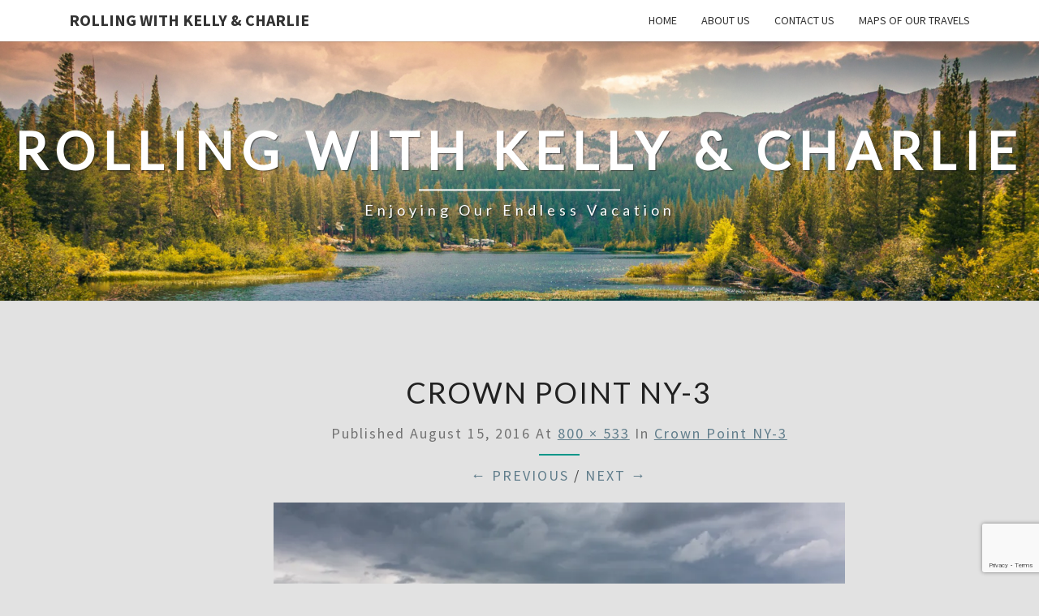

--- FILE ---
content_type: text/html; charset=utf-8
request_url: https://www.google.com/recaptcha/api2/anchor?ar=1&k=6Lc6re4UAAAAAHl1yxqjcCTt_9zuZkaCY95R9lrq&co=aHR0cHM6Ly9yb2xsaW5nd2l0aGtjLmNvbTo0NDM.&hl=en&v=PoyoqOPhxBO7pBk68S4YbpHZ&size=invisible&anchor-ms=20000&execute-ms=30000&cb=o7kjvnootmvi
body_size: 48618
content:
<!DOCTYPE HTML><html dir="ltr" lang="en"><head><meta http-equiv="Content-Type" content="text/html; charset=UTF-8">
<meta http-equiv="X-UA-Compatible" content="IE=edge">
<title>reCAPTCHA</title>
<style type="text/css">
/* cyrillic-ext */
@font-face {
  font-family: 'Roboto';
  font-style: normal;
  font-weight: 400;
  font-stretch: 100%;
  src: url(//fonts.gstatic.com/s/roboto/v48/KFO7CnqEu92Fr1ME7kSn66aGLdTylUAMa3GUBHMdazTgWw.woff2) format('woff2');
  unicode-range: U+0460-052F, U+1C80-1C8A, U+20B4, U+2DE0-2DFF, U+A640-A69F, U+FE2E-FE2F;
}
/* cyrillic */
@font-face {
  font-family: 'Roboto';
  font-style: normal;
  font-weight: 400;
  font-stretch: 100%;
  src: url(//fonts.gstatic.com/s/roboto/v48/KFO7CnqEu92Fr1ME7kSn66aGLdTylUAMa3iUBHMdazTgWw.woff2) format('woff2');
  unicode-range: U+0301, U+0400-045F, U+0490-0491, U+04B0-04B1, U+2116;
}
/* greek-ext */
@font-face {
  font-family: 'Roboto';
  font-style: normal;
  font-weight: 400;
  font-stretch: 100%;
  src: url(//fonts.gstatic.com/s/roboto/v48/KFO7CnqEu92Fr1ME7kSn66aGLdTylUAMa3CUBHMdazTgWw.woff2) format('woff2');
  unicode-range: U+1F00-1FFF;
}
/* greek */
@font-face {
  font-family: 'Roboto';
  font-style: normal;
  font-weight: 400;
  font-stretch: 100%;
  src: url(//fonts.gstatic.com/s/roboto/v48/KFO7CnqEu92Fr1ME7kSn66aGLdTylUAMa3-UBHMdazTgWw.woff2) format('woff2');
  unicode-range: U+0370-0377, U+037A-037F, U+0384-038A, U+038C, U+038E-03A1, U+03A3-03FF;
}
/* math */
@font-face {
  font-family: 'Roboto';
  font-style: normal;
  font-weight: 400;
  font-stretch: 100%;
  src: url(//fonts.gstatic.com/s/roboto/v48/KFO7CnqEu92Fr1ME7kSn66aGLdTylUAMawCUBHMdazTgWw.woff2) format('woff2');
  unicode-range: U+0302-0303, U+0305, U+0307-0308, U+0310, U+0312, U+0315, U+031A, U+0326-0327, U+032C, U+032F-0330, U+0332-0333, U+0338, U+033A, U+0346, U+034D, U+0391-03A1, U+03A3-03A9, U+03B1-03C9, U+03D1, U+03D5-03D6, U+03F0-03F1, U+03F4-03F5, U+2016-2017, U+2034-2038, U+203C, U+2040, U+2043, U+2047, U+2050, U+2057, U+205F, U+2070-2071, U+2074-208E, U+2090-209C, U+20D0-20DC, U+20E1, U+20E5-20EF, U+2100-2112, U+2114-2115, U+2117-2121, U+2123-214F, U+2190, U+2192, U+2194-21AE, U+21B0-21E5, U+21F1-21F2, U+21F4-2211, U+2213-2214, U+2216-22FF, U+2308-230B, U+2310, U+2319, U+231C-2321, U+2336-237A, U+237C, U+2395, U+239B-23B7, U+23D0, U+23DC-23E1, U+2474-2475, U+25AF, U+25B3, U+25B7, U+25BD, U+25C1, U+25CA, U+25CC, U+25FB, U+266D-266F, U+27C0-27FF, U+2900-2AFF, U+2B0E-2B11, U+2B30-2B4C, U+2BFE, U+3030, U+FF5B, U+FF5D, U+1D400-1D7FF, U+1EE00-1EEFF;
}
/* symbols */
@font-face {
  font-family: 'Roboto';
  font-style: normal;
  font-weight: 400;
  font-stretch: 100%;
  src: url(//fonts.gstatic.com/s/roboto/v48/KFO7CnqEu92Fr1ME7kSn66aGLdTylUAMaxKUBHMdazTgWw.woff2) format('woff2');
  unicode-range: U+0001-000C, U+000E-001F, U+007F-009F, U+20DD-20E0, U+20E2-20E4, U+2150-218F, U+2190, U+2192, U+2194-2199, U+21AF, U+21E6-21F0, U+21F3, U+2218-2219, U+2299, U+22C4-22C6, U+2300-243F, U+2440-244A, U+2460-24FF, U+25A0-27BF, U+2800-28FF, U+2921-2922, U+2981, U+29BF, U+29EB, U+2B00-2BFF, U+4DC0-4DFF, U+FFF9-FFFB, U+10140-1018E, U+10190-1019C, U+101A0, U+101D0-101FD, U+102E0-102FB, U+10E60-10E7E, U+1D2C0-1D2D3, U+1D2E0-1D37F, U+1F000-1F0FF, U+1F100-1F1AD, U+1F1E6-1F1FF, U+1F30D-1F30F, U+1F315, U+1F31C, U+1F31E, U+1F320-1F32C, U+1F336, U+1F378, U+1F37D, U+1F382, U+1F393-1F39F, U+1F3A7-1F3A8, U+1F3AC-1F3AF, U+1F3C2, U+1F3C4-1F3C6, U+1F3CA-1F3CE, U+1F3D4-1F3E0, U+1F3ED, U+1F3F1-1F3F3, U+1F3F5-1F3F7, U+1F408, U+1F415, U+1F41F, U+1F426, U+1F43F, U+1F441-1F442, U+1F444, U+1F446-1F449, U+1F44C-1F44E, U+1F453, U+1F46A, U+1F47D, U+1F4A3, U+1F4B0, U+1F4B3, U+1F4B9, U+1F4BB, U+1F4BF, U+1F4C8-1F4CB, U+1F4D6, U+1F4DA, U+1F4DF, U+1F4E3-1F4E6, U+1F4EA-1F4ED, U+1F4F7, U+1F4F9-1F4FB, U+1F4FD-1F4FE, U+1F503, U+1F507-1F50B, U+1F50D, U+1F512-1F513, U+1F53E-1F54A, U+1F54F-1F5FA, U+1F610, U+1F650-1F67F, U+1F687, U+1F68D, U+1F691, U+1F694, U+1F698, U+1F6AD, U+1F6B2, U+1F6B9-1F6BA, U+1F6BC, U+1F6C6-1F6CF, U+1F6D3-1F6D7, U+1F6E0-1F6EA, U+1F6F0-1F6F3, U+1F6F7-1F6FC, U+1F700-1F7FF, U+1F800-1F80B, U+1F810-1F847, U+1F850-1F859, U+1F860-1F887, U+1F890-1F8AD, U+1F8B0-1F8BB, U+1F8C0-1F8C1, U+1F900-1F90B, U+1F93B, U+1F946, U+1F984, U+1F996, U+1F9E9, U+1FA00-1FA6F, U+1FA70-1FA7C, U+1FA80-1FA89, U+1FA8F-1FAC6, U+1FACE-1FADC, U+1FADF-1FAE9, U+1FAF0-1FAF8, U+1FB00-1FBFF;
}
/* vietnamese */
@font-face {
  font-family: 'Roboto';
  font-style: normal;
  font-weight: 400;
  font-stretch: 100%;
  src: url(//fonts.gstatic.com/s/roboto/v48/KFO7CnqEu92Fr1ME7kSn66aGLdTylUAMa3OUBHMdazTgWw.woff2) format('woff2');
  unicode-range: U+0102-0103, U+0110-0111, U+0128-0129, U+0168-0169, U+01A0-01A1, U+01AF-01B0, U+0300-0301, U+0303-0304, U+0308-0309, U+0323, U+0329, U+1EA0-1EF9, U+20AB;
}
/* latin-ext */
@font-face {
  font-family: 'Roboto';
  font-style: normal;
  font-weight: 400;
  font-stretch: 100%;
  src: url(//fonts.gstatic.com/s/roboto/v48/KFO7CnqEu92Fr1ME7kSn66aGLdTylUAMa3KUBHMdazTgWw.woff2) format('woff2');
  unicode-range: U+0100-02BA, U+02BD-02C5, U+02C7-02CC, U+02CE-02D7, U+02DD-02FF, U+0304, U+0308, U+0329, U+1D00-1DBF, U+1E00-1E9F, U+1EF2-1EFF, U+2020, U+20A0-20AB, U+20AD-20C0, U+2113, U+2C60-2C7F, U+A720-A7FF;
}
/* latin */
@font-face {
  font-family: 'Roboto';
  font-style: normal;
  font-weight: 400;
  font-stretch: 100%;
  src: url(//fonts.gstatic.com/s/roboto/v48/KFO7CnqEu92Fr1ME7kSn66aGLdTylUAMa3yUBHMdazQ.woff2) format('woff2');
  unicode-range: U+0000-00FF, U+0131, U+0152-0153, U+02BB-02BC, U+02C6, U+02DA, U+02DC, U+0304, U+0308, U+0329, U+2000-206F, U+20AC, U+2122, U+2191, U+2193, U+2212, U+2215, U+FEFF, U+FFFD;
}
/* cyrillic-ext */
@font-face {
  font-family: 'Roboto';
  font-style: normal;
  font-weight: 500;
  font-stretch: 100%;
  src: url(//fonts.gstatic.com/s/roboto/v48/KFO7CnqEu92Fr1ME7kSn66aGLdTylUAMa3GUBHMdazTgWw.woff2) format('woff2');
  unicode-range: U+0460-052F, U+1C80-1C8A, U+20B4, U+2DE0-2DFF, U+A640-A69F, U+FE2E-FE2F;
}
/* cyrillic */
@font-face {
  font-family: 'Roboto';
  font-style: normal;
  font-weight: 500;
  font-stretch: 100%;
  src: url(//fonts.gstatic.com/s/roboto/v48/KFO7CnqEu92Fr1ME7kSn66aGLdTylUAMa3iUBHMdazTgWw.woff2) format('woff2');
  unicode-range: U+0301, U+0400-045F, U+0490-0491, U+04B0-04B1, U+2116;
}
/* greek-ext */
@font-face {
  font-family: 'Roboto';
  font-style: normal;
  font-weight: 500;
  font-stretch: 100%;
  src: url(//fonts.gstatic.com/s/roboto/v48/KFO7CnqEu92Fr1ME7kSn66aGLdTylUAMa3CUBHMdazTgWw.woff2) format('woff2');
  unicode-range: U+1F00-1FFF;
}
/* greek */
@font-face {
  font-family: 'Roboto';
  font-style: normal;
  font-weight: 500;
  font-stretch: 100%;
  src: url(//fonts.gstatic.com/s/roboto/v48/KFO7CnqEu92Fr1ME7kSn66aGLdTylUAMa3-UBHMdazTgWw.woff2) format('woff2');
  unicode-range: U+0370-0377, U+037A-037F, U+0384-038A, U+038C, U+038E-03A1, U+03A3-03FF;
}
/* math */
@font-face {
  font-family: 'Roboto';
  font-style: normal;
  font-weight: 500;
  font-stretch: 100%;
  src: url(//fonts.gstatic.com/s/roboto/v48/KFO7CnqEu92Fr1ME7kSn66aGLdTylUAMawCUBHMdazTgWw.woff2) format('woff2');
  unicode-range: U+0302-0303, U+0305, U+0307-0308, U+0310, U+0312, U+0315, U+031A, U+0326-0327, U+032C, U+032F-0330, U+0332-0333, U+0338, U+033A, U+0346, U+034D, U+0391-03A1, U+03A3-03A9, U+03B1-03C9, U+03D1, U+03D5-03D6, U+03F0-03F1, U+03F4-03F5, U+2016-2017, U+2034-2038, U+203C, U+2040, U+2043, U+2047, U+2050, U+2057, U+205F, U+2070-2071, U+2074-208E, U+2090-209C, U+20D0-20DC, U+20E1, U+20E5-20EF, U+2100-2112, U+2114-2115, U+2117-2121, U+2123-214F, U+2190, U+2192, U+2194-21AE, U+21B0-21E5, U+21F1-21F2, U+21F4-2211, U+2213-2214, U+2216-22FF, U+2308-230B, U+2310, U+2319, U+231C-2321, U+2336-237A, U+237C, U+2395, U+239B-23B7, U+23D0, U+23DC-23E1, U+2474-2475, U+25AF, U+25B3, U+25B7, U+25BD, U+25C1, U+25CA, U+25CC, U+25FB, U+266D-266F, U+27C0-27FF, U+2900-2AFF, U+2B0E-2B11, U+2B30-2B4C, U+2BFE, U+3030, U+FF5B, U+FF5D, U+1D400-1D7FF, U+1EE00-1EEFF;
}
/* symbols */
@font-face {
  font-family: 'Roboto';
  font-style: normal;
  font-weight: 500;
  font-stretch: 100%;
  src: url(//fonts.gstatic.com/s/roboto/v48/KFO7CnqEu92Fr1ME7kSn66aGLdTylUAMaxKUBHMdazTgWw.woff2) format('woff2');
  unicode-range: U+0001-000C, U+000E-001F, U+007F-009F, U+20DD-20E0, U+20E2-20E4, U+2150-218F, U+2190, U+2192, U+2194-2199, U+21AF, U+21E6-21F0, U+21F3, U+2218-2219, U+2299, U+22C4-22C6, U+2300-243F, U+2440-244A, U+2460-24FF, U+25A0-27BF, U+2800-28FF, U+2921-2922, U+2981, U+29BF, U+29EB, U+2B00-2BFF, U+4DC0-4DFF, U+FFF9-FFFB, U+10140-1018E, U+10190-1019C, U+101A0, U+101D0-101FD, U+102E0-102FB, U+10E60-10E7E, U+1D2C0-1D2D3, U+1D2E0-1D37F, U+1F000-1F0FF, U+1F100-1F1AD, U+1F1E6-1F1FF, U+1F30D-1F30F, U+1F315, U+1F31C, U+1F31E, U+1F320-1F32C, U+1F336, U+1F378, U+1F37D, U+1F382, U+1F393-1F39F, U+1F3A7-1F3A8, U+1F3AC-1F3AF, U+1F3C2, U+1F3C4-1F3C6, U+1F3CA-1F3CE, U+1F3D4-1F3E0, U+1F3ED, U+1F3F1-1F3F3, U+1F3F5-1F3F7, U+1F408, U+1F415, U+1F41F, U+1F426, U+1F43F, U+1F441-1F442, U+1F444, U+1F446-1F449, U+1F44C-1F44E, U+1F453, U+1F46A, U+1F47D, U+1F4A3, U+1F4B0, U+1F4B3, U+1F4B9, U+1F4BB, U+1F4BF, U+1F4C8-1F4CB, U+1F4D6, U+1F4DA, U+1F4DF, U+1F4E3-1F4E6, U+1F4EA-1F4ED, U+1F4F7, U+1F4F9-1F4FB, U+1F4FD-1F4FE, U+1F503, U+1F507-1F50B, U+1F50D, U+1F512-1F513, U+1F53E-1F54A, U+1F54F-1F5FA, U+1F610, U+1F650-1F67F, U+1F687, U+1F68D, U+1F691, U+1F694, U+1F698, U+1F6AD, U+1F6B2, U+1F6B9-1F6BA, U+1F6BC, U+1F6C6-1F6CF, U+1F6D3-1F6D7, U+1F6E0-1F6EA, U+1F6F0-1F6F3, U+1F6F7-1F6FC, U+1F700-1F7FF, U+1F800-1F80B, U+1F810-1F847, U+1F850-1F859, U+1F860-1F887, U+1F890-1F8AD, U+1F8B0-1F8BB, U+1F8C0-1F8C1, U+1F900-1F90B, U+1F93B, U+1F946, U+1F984, U+1F996, U+1F9E9, U+1FA00-1FA6F, U+1FA70-1FA7C, U+1FA80-1FA89, U+1FA8F-1FAC6, U+1FACE-1FADC, U+1FADF-1FAE9, U+1FAF0-1FAF8, U+1FB00-1FBFF;
}
/* vietnamese */
@font-face {
  font-family: 'Roboto';
  font-style: normal;
  font-weight: 500;
  font-stretch: 100%;
  src: url(//fonts.gstatic.com/s/roboto/v48/KFO7CnqEu92Fr1ME7kSn66aGLdTylUAMa3OUBHMdazTgWw.woff2) format('woff2');
  unicode-range: U+0102-0103, U+0110-0111, U+0128-0129, U+0168-0169, U+01A0-01A1, U+01AF-01B0, U+0300-0301, U+0303-0304, U+0308-0309, U+0323, U+0329, U+1EA0-1EF9, U+20AB;
}
/* latin-ext */
@font-face {
  font-family: 'Roboto';
  font-style: normal;
  font-weight: 500;
  font-stretch: 100%;
  src: url(//fonts.gstatic.com/s/roboto/v48/KFO7CnqEu92Fr1ME7kSn66aGLdTylUAMa3KUBHMdazTgWw.woff2) format('woff2');
  unicode-range: U+0100-02BA, U+02BD-02C5, U+02C7-02CC, U+02CE-02D7, U+02DD-02FF, U+0304, U+0308, U+0329, U+1D00-1DBF, U+1E00-1E9F, U+1EF2-1EFF, U+2020, U+20A0-20AB, U+20AD-20C0, U+2113, U+2C60-2C7F, U+A720-A7FF;
}
/* latin */
@font-face {
  font-family: 'Roboto';
  font-style: normal;
  font-weight: 500;
  font-stretch: 100%;
  src: url(//fonts.gstatic.com/s/roboto/v48/KFO7CnqEu92Fr1ME7kSn66aGLdTylUAMa3yUBHMdazQ.woff2) format('woff2');
  unicode-range: U+0000-00FF, U+0131, U+0152-0153, U+02BB-02BC, U+02C6, U+02DA, U+02DC, U+0304, U+0308, U+0329, U+2000-206F, U+20AC, U+2122, U+2191, U+2193, U+2212, U+2215, U+FEFF, U+FFFD;
}
/* cyrillic-ext */
@font-face {
  font-family: 'Roboto';
  font-style: normal;
  font-weight: 900;
  font-stretch: 100%;
  src: url(//fonts.gstatic.com/s/roboto/v48/KFO7CnqEu92Fr1ME7kSn66aGLdTylUAMa3GUBHMdazTgWw.woff2) format('woff2');
  unicode-range: U+0460-052F, U+1C80-1C8A, U+20B4, U+2DE0-2DFF, U+A640-A69F, U+FE2E-FE2F;
}
/* cyrillic */
@font-face {
  font-family: 'Roboto';
  font-style: normal;
  font-weight: 900;
  font-stretch: 100%;
  src: url(//fonts.gstatic.com/s/roboto/v48/KFO7CnqEu92Fr1ME7kSn66aGLdTylUAMa3iUBHMdazTgWw.woff2) format('woff2');
  unicode-range: U+0301, U+0400-045F, U+0490-0491, U+04B0-04B1, U+2116;
}
/* greek-ext */
@font-face {
  font-family: 'Roboto';
  font-style: normal;
  font-weight: 900;
  font-stretch: 100%;
  src: url(//fonts.gstatic.com/s/roboto/v48/KFO7CnqEu92Fr1ME7kSn66aGLdTylUAMa3CUBHMdazTgWw.woff2) format('woff2');
  unicode-range: U+1F00-1FFF;
}
/* greek */
@font-face {
  font-family: 'Roboto';
  font-style: normal;
  font-weight: 900;
  font-stretch: 100%;
  src: url(//fonts.gstatic.com/s/roboto/v48/KFO7CnqEu92Fr1ME7kSn66aGLdTylUAMa3-UBHMdazTgWw.woff2) format('woff2');
  unicode-range: U+0370-0377, U+037A-037F, U+0384-038A, U+038C, U+038E-03A1, U+03A3-03FF;
}
/* math */
@font-face {
  font-family: 'Roboto';
  font-style: normal;
  font-weight: 900;
  font-stretch: 100%;
  src: url(//fonts.gstatic.com/s/roboto/v48/KFO7CnqEu92Fr1ME7kSn66aGLdTylUAMawCUBHMdazTgWw.woff2) format('woff2');
  unicode-range: U+0302-0303, U+0305, U+0307-0308, U+0310, U+0312, U+0315, U+031A, U+0326-0327, U+032C, U+032F-0330, U+0332-0333, U+0338, U+033A, U+0346, U+034D, U+0391-03A1, U+03A3-03A9, U+03B1-03C9, U+03D1, U+03D5-03D6, U+03F0-03F1, U+03F4-03F5, U+2016-2017, U+2034-2038, U+203C, U+2040, U+2043, U+2047, U+2050, U+2057, U+205F, U+2070-2071, U+2074-208E, U+2090-209C, U+20D0-20DC, U+20E1, U+20E5-20EF, U+2100-2112, U+2114-2115, U+2117-2121, U+2123-214F, U+2190, U+2192, U+2194-21AE, U+21B0-21E5, U+21F1-21F2, U+21F4-2211, U+2213-2214, U+2216-22FF, U+2308-230B, U+2310, U+2319, U+231C-2321, U+2336-237A, U+237C, U+2395, U+239B-23B7, U+23D0, U+23DC-23E1, U+2474-2475, U+25AF, U+25B3, U+25B7, U+25BD, U+25C1, U+25CA, U+25CC, U+25FB, U+266D-266F, U+27C0-27FF, U+2900-2AFF, U+2B0E-2B11, U+2B30-2B4C, U+2BFE, U+3030, U+FF5B, U+FF5D, U+1D400-1D7FF, U+1EE00-1EEFF;
}
/* symbols */
@font-face {
  font-family: 'Roboto';
  font-style: normal;
  font-weight: 900;
  font-stretch: 100%;
  src: url(//fonts.gstatic.com/s/roboto/v48/KFO7CnqEu92Fr1ME7kSn66aGLdTylUAMaxKUBHMdazTgWw.woff2) format('woff2');
  unicode-range: U+0001-000C, U+000E-001F, U+007F-009F, U+20DD-20E0, U+20E2-20E4, U+2150-218F, U+2190, U+2192, U+2194-2199, U+21AF, U+21E6-21F0, U+21F3, U+2218-2219, U+2299, U+22C4-22C6, U+2300-243F, U+2440-244A, U+2460-24FF, U+25A0-27BF, U+2800-28FF, U+2921-2922, U+2981, U+29BF, U+29EB, U+2B00-2BFF, U+4DC0-4DFF, U+FFF9-FFFB, U+10140-1018E, U+10190-1019C, U+101A0, U+101D0-101FD, U+102E0-102FB, U+10E60-10E7E, U+1D2C0-1D2D3, U+1D2E0-1D37F, U+1F000-1F0FF, U+1F100-1F1AD, U+1F1E6-1F1FF, U+1F30D-1F30F, U+1F315, U+1F31C, U+1F31E, U+1F320-1F32C, U+1F336, U+1F378, U+1F37D, U+1F382, U+1F393-1F39F, U+1F3A7-1F3A8, U+1F3AC-1F3AF, U+1F3C2, U+1F3C4-1F3C6, U+1F3CA-1F3CE, U+1F3D4-1F3E0, U+1F3ED, U+1F3F1-1F3F3, U+1F3F5-1F3F7, U+1F408, U+1F415, U+1F41F, U+1F426, U+1F43F, U+1F441-1F442, U+1F444, U+1F446-1F449, U+1F44C-1F44E, U+1F453, U+1F46A, U+1F47D, U+1F4A3, U+1F4B0, U+1F4B3, U+1F4B9, U+1F4BB, U+1F4BF, U+1F4C8-1F4CB, U+1F4D6, U+1F4DA, U+1F4DF, U+1F4E3-1F4E6, U+1F4EA-1F4ED, U+1F4F7, U+1F4F9-1F4FB, U+1F4FD-1F4FE, U+1F503, U+1F507-1F50B, U+1F50D, U+1F512-1F513, U+1F53E-1F54A, U+1F54F-1F5FA, U+1F610, U+1F650-1F67F, U+1F687, U+1F68D, U+1F691, U+1F694, U+1F698, U+1F6AD, U+1F6B2, U+1F6B9-1F6BA, U+1F6BC, U+1F6C6-1F6CF, U+1F6D3-1F6D7, U+1F6E0-1F6EA, U+1F6F0-1F6F3, U+1F6F7-1F6FC, U+1F700-1F7FF, U+1F800-1F80B, U+1F810-1F847, U+1F850-1F859, U+1F860-1F887, U+1F890-1F8AD, U+1F8B0-1F8BB, U+1F8C0-1F8C1, U+1F900-1F90B, U+1F93B, U+1F946, U+1F984, U+1F996, U+1F9E9, U+1FA00-1FA6F, U+1FA70-1FA7C, U+1FA80-1FA89, U+1FA8F-1FAC6, U+1FACE-1FADC, U+1FADF-1FAE9, U+1FAF0-1FAF8, U+1FB00-1FBFF;
}
/* vietnamese */
@font-face {
  font-family: 'Roboto';
  font-style: normal;
  font-weight: 900;
  font-stretch: 100%;
  src: url(//fonts.gstatic.com/s/roboto/v48/KFO7CnqEu92Fr1ME7kSn66aGLdTylUAMa3OUBHMdazTgWw.woff2) format('woff2');
  unicode-range: U+0102-0103, U+0110-0111, U+0128-0129, U+0168-0169, U+01A0-01A1, U+01AF-01B0, U+0300-0301, U+0303-0304, U+0308-0309, U+0323, U+0329, U+1EA0-1EF9, U+20AB;
}
/* latin-ext */
@font-face {
  font-family: 'Roboto';
  font-style: normal;
  font-weight: 900;
  font-stretch: 100%;
  src: url(//fonts.gstatic.com/s/roboto/v48/KFO7CnqEu92Fr1ME7kSn66aGLdTylUAMa3KUBHMdazTgWw.woff2) format('woff2');
  unicode-range: U+0100-02BA, U+02BD-02C5, U+02C7-02CC, U+02CE-02D7, U+02DD-02FF, U+0304, U+0308, U+0329, U+1D00-1DBF, U+1E00-1E9F, U+1EF2-1EFF, U+2020, U+20A0-20AB, U+20AD-20C0, U+2113, U+2C60-2C7F, U+A720-A7FF;
}
/* latin */
@font-face {
  font-family: 'Roboto';
  font-style: normal;
  font-weight: 900;
  font-stretch: 100%;
  src: url(//fonts.gstatic.com/s/roboto/v48/KFO7CnqEu92Fr1ME7kSn66aGLdTylUAMa3yUBHMdazQ.woff2) format('woff2');
  unicode-range: U+0000-00FF, U+0131, U+0152-0153, U+02BB-02BC, U+02C6, U+02DA, U+02DC, U+0304, U+0308, U+0329, U+2000-206F, U+20AC, U+2122, U+2191, U+2193, U+2212, U+2215, U+FEFF, U+FFFD;
}

</style>
<link rel="stylesheet" type="text/css" href="https://www.gstatic.com/recaptcha/releases/PoyoqOPhxBO7pBk68S4YbpHZ/styles__ltr.css">
<script nonce="b5HUoQdQ3FHqU4_VzYpTuQ" type="text/javascript">window['__recaptcha_api'] = 'https://www.google.com/recaptcha/api2/';</script>
<script type="text/javascript" src="https://www.gstatic.com/recaptcha/releases/PoyoqOPhxBO7pBk68S4YbpHZ/recaptcha__en.js" nonce="b5HUoQdQ3FHqU4_VzYpTuQ">
      
    </script></head>
<body><div id="rc-anchor-alert" class="rc-anchor-alert"></div>
<input type="hidden" id="recaptcha-token" value="[base64]">
<script type="text/javascript" nonce="b5HUoQdQ3FHqU4_VzYpTuQ">
      recaptcha.anchor.Main.init("[\x22ainput\x22,[\x22bgdata\x22,\x22\x22,\[base64]/[base64]/[base64]/bmV3IHJbeF0oY1swXSk6RT09Mj9uZXcgclt4XShjWzBdLGNbMV0pOkU9PTM/bmV3IHJbeF0oY1swXSxjWzFdLGNbMl0pOkU9PTQ/[base64]/[base64]/[base64]/[base64]/[base64]/[base64]/[base64]/[base64]\x22,\[base64]\\u003d\\u003d\x22,\x22LAfDs3kkGcKJYsOHwozDu0pyPMO4wrVgGBzCscO/wqLDg8O+JU9zworCk1HDphMAw4g0w5tIwrfCgh0/w7oewqJtw5DCnsKEwrF5CwJRLm0iPVDCp2jCvMOawrBrw6RLFcOIwrJbWDBVw48aw5zDosKCwoRmFGzDv8K+B8Ovc8Ksw6rCrMOpFX/Duz0lHsKbfsOJwq7CnmcgIww6E8OOScK9C8K5woV2wqPCrMKfMSzCp8KJwptBwq0/w6rChH8Gw6sRXi8sw5LCr1M3L0IVw6HDk3IXe0fDmcOoVxbDvMOewpAYw7ZbYMO1RT1ZbsOCHUdzw4pSwqQiw6zDm8O0wpIPDTtWwpFUK8OGwpDCpn1uZRpQw6QmI2rCuMKxwpVawqQ5wo/Do8K+w54xwopNwpLDqMKew7HClmHDo8KrTi91DlBFwpZQwoBoQ8ODw5vDnEUMNRLDhsKFwohDwqwgSsKiw7tjcErCgw1vwpMzwp7CrRXDhisEw5PDv3nCugXCucOQw5QwKQk9w5l9OcKsRcKZw6PCsXrCoxnCqTHDjsO8w5/Dj8KKdsOmG8Ovw6pJwqkGGXVJe8OKKsOJwosdQ2p8PnAxesKlOE1kXTHDo8KTwo0AwroaBTfDssOadMO+GsK5w6rDjcKrDCRTw6rCqwdnwqlfA8KjasKwwo/CrVfCr8OmTMKewrFKQBHDo8OIw5xxw5EUw5HCnMOLQ8KHbjVfeMKZw7fCtMO3woICesOkw4/Ci8Knek5ZZcKSw6EFwrATacO7w5o/w48qUcOpw4MdwoNtHcObwq8Iw7fDrCDDlljCpsKnw5AJwqTDny3DlEp+a8K0w69gwqPChMKqw5bCpWPDk8KBw5lrWhnCpMO9w6TCj1vDvcOkwqPDtB/CkMK5XcO8Z2IWCUPDnynCm8KFe8KmEMKAbkRBUShcw64Aw7XCoMKKL8OnMsK6w7hxYhhrwoV+BSHDhhpZdFTClSvClMKpwpPDu8Olw5VYAFbDncK9w5XDs2kpwp0mAsKkw5PDiBfCgxtQN8O8w6g/MlYAGcO4I8KbHj7DvifCmhYZw6jCnHBEw5vDiQ54w6HDlBoubwY5K1bCksKUBCtpfsKsbhQOwrJGMSIFbE1xIlEmw6fDqMKdwprDpUzDlRpjwpsRw4jCq1PChcObw6oKKDAcBcOTw5vDjGl7w4PCu8KNWE/[base64]/[base64]/wqPCu8KpasO7I8KjenxKw5R7wrDCj00yfsKdXFzDh3LCu8KiIU7CosKENMOZZwFHNMO0IsOMC07DljM/w6kywo86H8Osw4/[base64]/[base64]/[base64]/S13Cu3DDjDXDlcKoVnBTZ8K7F8O7FS0ELD8Ow7RtWiPCrkJKLUtoMMOWcAXCmcOswo7DqBI1NsOlVxTCqzLDjsKRCExnwrJAG1/CmVYdw7TDjBbDo8KSeQHCssOfw648A8OXL8O8f0rCoAQVw4DDrkbCv8Kzw53DrMKmHGU4woF1w5IEMMOML8KjwqPCmkl7w7zDkQlDw73Do2TCpQQGwr4fOMO0V8Oow78majzCiykBBMOGXlDCvcOOw6lfwowfw7Qew5/CkcKnw43CnQDDg1xADMOuentMR1fDvWRMwqbCriDClsOkODIMw5UQBU9nw57CkMK1ImHCu3AFccOCAcKfDMKOaMORwpBrwrPCpSQdJXbDkmPCslfCgmRufcOyw59mIcOXP1okwrnDvsKnF1BUfcO/B8KDw4jChjjClyQBKmdzwrHCsGfDkEjDi1F3JRETw6PDoHzCt8OCw5Mvw48gfnl0w7YvHXtXDcOHw5N9w6VBw7V9wq7Dp8KRw5rDiDbDui/DmsKrd2lda1DCu8OqwoHCmk/DlS1/Zg7DvMO7WsOIw6I/HcKcw4vCs8KKAMKrI8OBwp40w6p6w5V6wqjCl1XCgHI+bsOUwoAlw6ILd19nw51/wrDDjMKKwrDDrkleP8KJw73CtDJ9wpTDv8KqCMONHSbChXDDmHjCmMKxUxzDosO6XMKGw4leUgo0dS3DvsOZbmDDiVkaKC94C0/[base64]/woHDpj/CksKdw67DoTIqQlJJDMO+woMpFsKswo7DqMK/woXDsjMjw4pdK1tsOcOyw4nCqVcTYsKywpzCpF96PyTCkiw6WsOjE8KIEADDosOON8K6wro0wrHDvxjCkgR4PiVNc2DDuMO+C3/DiMK5AsKZOGVZPcODw6xpH8Ktw6lfw7XDhBPCnMKGemPCnBrCq1nDosKbw7R7fsKPwqLDscOeBsOYw7zDvcO1woFSwqXDksOzGxc2w7vDl3tHeQHCmMOcKMO5JxwNSMKJG8Keb1g8w6sgAibCtRHCqGDCn8K/RMOnKsK3wp9VMlA0w7cdIcKzQFYKDjjCncOMwrEyD0YKw7tvwr7CgSbDqMOBwoXDiUQ7djUfZSwTw7Bpw65+w4UnQsOIXsOAL8K3dw5bKB/CjSQ4dMOBaykEwoTCgiBuw7DDqkvCukrDmsKewpPCosOFHMOrY8KwKFvDpnzChsO4w6/[base64]/CsgMFw7V5wo3ChwPDjg3Cm8Osw4LDvBXDp8OaaCbDsEhgwowHaMO8Dl7Cu2/[base64]/CMOvw4ZbWcKRPsOQw60DwqHDghQhw7UNBsORwqPDnsOeXcO6UMOBXzjDvsK7RMOmw4lOw4lwJW9bXcOkwo3CgkjDt3vDjEDDqsOmw7Z5wp9rwqTDrUEoPkZQwqN/Qh3ChT40FCzCrBHCkkpKOh8UJF7CusOhesKfd8Olw6DCkz/[base64]/w792w5cUw6INRcOyw77DocKCw78ZUsOtCG3Dhi7DrMOfwo3Dq1LCpxTDlsKDw7XCmg/DjwnDsS7Dj8KrwobCrcODLMKQw7kYYMOTZMK+R8OvPcONwp0Nw4YewpHDucKKwp08SMO1w6rCoyMxPsOWw6J0wpZ0w4Z1w5IzbMOSDsKtWMOWLxMvWDBUQwvDkirDnMKrCMOuw7xSYXUILcOTw6nDjQrCggVWPsK2wq7ClsOVw5fDlsKLBsOJw7/[base64]/CmgnDscOlZ8KTw7cbwpg4BWtXWMKQwrHDgsOvw5zDmMKnEsOdfwrClBtawrbCt8OlKcO2wopmwpoGZsOMw5ojZHjCosOCwrRBTMK8Ah3CssONcQ8jaVIYQUDClFN7FmjDl8KdTmBmf8KFcsKCw7DCgkLDsMOLw7U3wobCng7CicKxEUjCp8OAX8OTLV/Dn3zDnQs8wq1Gw5MGwrbClUjCj8KudnDDr8OaQE3DpTDDokIhw6DDgSY5wp0Fw7PChwcKw4YldsKFI8KWw5TCiTxfwqDCqMOZI8OawptXwqMhwpnCh3gWPUrDpF/CrMKXwrvCvEDDqSkGTwx4GcO3wpExwqbDtcKfw6jDpEvCmVRXwqsDJMKPwqvCmsO0w6XChEppwppVCMONwovDgsORK1wZwq49M8OzeMKmw6klZT3ChnYTw6/Ct8K7fHUJc2vCjsKLCMORwpHDsMKAOcKRw6I1NcOrJBbDnnLDicK+dsOGw53CgMKGwrEsbHwIw6p6dy3DkMObw6x/BQvDmxnDtsKNwoJ6RBcGw4jCnScfwociDX7DhsKPw6fClG5pw4VGwoDChT/DtV57wqPDumzDgcKAw6IncMKcwojDqEPCvkHDp8KuwqQqe0k3w48GwqU9XsOmQ8O5w6rCrizCo07CsMKmQARAdMKlwqrCi8O0wpDDv8K1YBw3QETDqR/DqMKbbSgMYcKNccO8wpjDqsOuKMKCw4IPZ8KMwo9uOcOmw7/DgVlmw73DsMOCZcOew78yw5Jfw5/CnsOpb8K7wolcw73DkcORFX/[base64]/VcK6wqAqw517ZMKWwqTDu1DDiTdew6MuNsOhB8Kpw57CrUJcw6NZRxDCm8KMw5HDmV/DlsOOwr9bw48XFV3CoHA8VXPCk3TDvsK+G8OTC8K/[base64]/CjcKQw7NzwoseIcOEw7jDmMOfw6oBw59sXsOpdwI7wpktTxvDmsOoUsK4w7zCrmAgJCrDslfDhMKKw5bCkMOzwo/Dh3Q4w5LDjRnCj8OUwqtPw7vCs1AXT8KNSMKiw4LDuMOgKj3CsWhVwpTDq8O7wrhdw5zDp1/DtMKDWgIwKjQgeAM9WMKLw4XCvEcJa8O+w5YpE8Kaa2vCtMOHwpjCiMO7wpluJ1cjIXoJUT53CcK/w7QYJj/[base64]/Ciw5kw7N+Y8KpMH59YcOcw6nCgHxwwppvw6jCgiVmw4LDn1AfVxvCl8O3woM9UcOBwpDClcOmw6t0AVXCtWcLAS8hH8O8cmtUewfCicOJamBwQggUw4DCicONwq/CnsOJQnAXJsOSwrInwpcVw5/[base64]/PH8Uwpd6w5rDpsKKfEHCrMK3DBAOb8KYFCXDpTbCtMOBOmXDqRM3DMKQwqLCpcK9dMOJwp/CtwdSwqRtwrZvTwjCicOiJsK0wrFQHFtlMWp7I8KaJhtDU33DpDlPBw1/wovCkRLCosKBw7TDusOvw5UfAB/CicOYw7E9XiHDusKCWjFSwqIGdkodNsORw7TCqcKRw6diw5wBYiTCkHBSOsKywrB/acKMwqcWwoh1M8KywowMSxo9w4Z8OMKrw4w5wojCiMKcfw3CmMKrGQcHwr4Uw5ttYRvCrMOtOGPDjSUnSzl0YFEewpxwGTHDkCnDu8O+EQw0DMK/M8ORwr1DC1XCk2HChyECw5cNE2XDl8OGworDuzXDlcOUTMOBw6cgCBlmMA/DujdbwqXDisOXB33DnMKuLhZeHcOFwrvDhMKRw7/CoDLCgsOOD3/DgsKmw6Q4wonCnw/[base64]/CgMKvXB8FZClFIk0PwrYnbztuClMBIsKeA8OranTDocOBLiYcw4XDmlvCkMO4BMOfJcO6wr7CkUsSUQhkw4VIBMKqw48HD8Ozw7DDi2jCng0Aw5DDvjdDw61KE2Rqw6TCsMOaET/DnsKrF8OpbcKSfsOsw7/DknzCj8OkWMK9NhXCtinCnsOswrnCohVoSMO2wqF1J2kXf0/CqWk/bMKzw6FWwoQcUE/CjlLCgmI9wqcVw5vDn8OLw5/DisOIGwhhwr8ifsKhRFhBGlrCqnRQfVcJwpMofERPWFYgbURtCho/w442NHPClsO5YsOKwr7Cqw/DvcOfFsOmYy0iwpHDhsOFHBsKwrYVacKbw7TCuAPDjsOXLwnCicOLw7XDrcOnw4QlwpvCmcO2ZWAJwp/Dj2vCgCbCj2IXbAMdVxszwofChcO3woQqw6/Ci8KbZUDDv8Kzbg7DsX7DnDfDsQ5pw7sSw4LCqxMpw6bCoQUMG0zCozQwfEzDkDkGw6bDs8OnSMOKwpTCn8K/N8KUAMK1w79dw6tOwrDCiBjCgBY2wrLDjFRewrLCunXDhcO0BcOjOGxvB8O8EwAbwqfCnsO2w7kZacOzQmDCsAfDlhHCsMKrDS5wVMO6w6vCrinCv8K7wo3CgWdrejvCiMOnw4HCvsOdwrnCpDpowofDp8OxwoZpwr8hw5BUEXoLw7/[base64]/Con7CnUsXPMOkw4sGeEPDj8OYf8K3c8K/SMKxCcOgw6bDoHfCo3XDh3dgN8KiY8ObFcOlw5ZoCwBsw7pzTBBufcOYSjErLsKkZEFdwq3CszUHZx9UacKhwqgcWG3CgMK1LMOGwqrDkBsPd8Ojw70VUcO1HzZOwoBmTC7Dj8O8NMO/w7bDggnCvTUlwrpodsK5w6/CtUNYQ8KcwoNmFsOTwqRYw7HCi8OaGiDCg8KCG0/DsA4sw7YVYMKfVsOxBcKLw5Etw4rCiHsIw6sFwpozwoc0w59GXsOjZkRGwqJzw7llDjfClcOqw7jCmy8Yw6pSXMObw5bDqcK0XzJ8w73Ch3fCjS7DhsO2ZjkuwpTCi3Iww7nCt0F7ZknDlcO1wq8PwrPCr8O/wpljwqgjAcOxw7bDi1bCl8Oww7XDvcOHwpFOwpAKBQLCgQ5Zwo49w48yKl3CuRgRHMO5aCs2SzbDmMKIwojDpHTCtsOZw5NfG8KmDMO8wowLw5HDj8KYcMKjw6sJw6s6w5FDNlDCsCFiwr4sw5MtwpPDrsOmI8OAwoLDkygNw54hXsOeZFDChz0Rw6E/CE1vw4/[base64]/Cpix7XUHCvjE1wrtjwpVFTFIjGcOBwrHCq8K9w4d9w5zDhcK1LC/CncOuwogXwobCuXzDmcO8GRnCrsKiw7xVwqYPwpTCscK2wo4aw7bCq1jDp8OowqxkNgPCh8KQYGzDm2cPaGXCmMOOM8KaZsOCw452QMK4woFua0EjByvCrwcNMxZFwqNxUkpNbwc1VEYXw4Iaw50kwq4Sw6nCkRsYw6wjw41/b8Ogw4JWCMKJbMOyw4B9wrBiQ28QwpZESsKnw6JKwqTDnlNCwrJsAsKYbyxhwrzCtsOrT8O1wpkJCCozFsKJH3rDvzpRwp/DhsO9C3bCskvCucKLXcKWVsKmHcONwqTCow1kwo9Pw6DDqHDCucOyT8OvwpPDm8O+w4YjwrNnw64sGwzCusK3G8KAMMOMUlvCnVjDp8Kiw5zDsUc0wqpew4/DvMO7wqZlwo3Cm8KDXcKYAcKvIsKcRXLDmQJywojDtWNUVzHCmcKyVnoDIMOqBsKXw4V/aE7DlcKUBcOXLDbDi0DCsMKsw5jCpkRJwr4uwrUBw5zDgAPCqcKcEzwPwoA/wp7DvsK2wqbDlsOmwpo0wozDrMKCwp3DhcKXw6jDlg/[base64]/R8KYw4XDkMOnwrDDmh7DgQ8SEsO0QcODdsKtw7vCp8ONcxrCoEhdO2jDu8OOF8KtEWwzK8O6PXPCiMKDBcKPw6XCpMOKMcObw7XDo2zCkTPCpmXDu8OKw4nDk8KvDXc5K05mLzrCocOGw5zCjsKEwrnDmcOSZsKVTjdwLXQzwo4JfMOLBDHDhsKzwqMDw6LCtF8Vwo/ChsK9wr3CiT/ClcOLw73DqcOvwp5Gwod/[base64]/DocOhwo5qF8KYw5wPw6nCmVFtwqVTGRDDkljDoMKjwqcoEEjDsS3DvcK8dk3DmHRGKlMOwqIqLsKSw4jCjsOqQsKEPxx0ZAczwrZtw7/[base64]/CkUZdUsKRYsKfwpzDoMKBwoPDgRnDplTCo2jCusKqw58lHC/DsRrCrEvCr8KqMsOsw7c9wqsLXMKBXEJrw49+cVoQwofDmcOmIcKuBQzDqUXCkcOPwrLCvWxEwr/DlU3DtFIHFQTCjUtmZDHDmsODI8O9wpU/w7ccw5MBQHd5JXHCg8Kyw5LCvH5zw5bCsSPDtx/[base64]/w4dRDsKOw4kjwp8qMHIDSl5yPcKTWlnDosOlKsK/[base64]/[base64]/Dm8O5w7NQFMOVw5QJw6fDghh4UsOtfQPDjsOPT1fDlVPCigXCuMKVworDusKWFjTDk8OXA1FGwpMyN2d+w68mEH3CqTXDhAMFG8O8WMKNw6LDv0TDpMOSw5DDqEPDr3DDuVPCtcKtw6VLw6ICC0Ugf8KTwrPCr3bCqcO0w5/[base64]/BcOOHEJLHGZDwo4mIwXCinTDoMONaEPDtsOxwoLDtcKpKSAowoLCucO8w6jCnWDCjgQIXhBsHcKrGMOJNMOkfMKBw4Qfwr3CicOsIsKlfDXDkjEmwpU2ScK/wqPDmcKQwqcCwrZ3PXrCkVDCmgDDjknChyliw50RGx5oO2Nowo0NWMK8w4vDsm7CucOoUz7DiDDCggLCnExNb0I5YQ4uw650NMKDdcKhw6J2ayHDtsO4wqbDlB/CpcODb1tBFGnDgMKowoUIw5wRwpHCrElCVcKCOcOHdmvCnHcpwpTDusOqwoUnwpcfYMOVw7Zmw4t1wpsaEsKBw5/[base64]/[base64]/CvsOqwp1zwqkBeC3Dv8K+MH4bwoLDj1fCqFbDgA1sPhNXwpPDmmkjaUzCj0/DqMOmcT1aw4ZqEE4YTcKcGcOMLUXCpF3Cl8Krw4kPwp4HUhppwrsPw7LCnV7CqFs+QMOTK1RiwpROQsOaFcOvw5DDqy4Iwq0Sw4HCmWbDjzHDksOaKV/[base64]/CuMKDwq53w5XCpFLClMKWwrzDn8O1wqjCucO6fsK+K8OveWsMwrI3w5hSKQDCi3TCoErCpMKjw7RbfsOWfWIXw59BKcKUFg4qw67Cv8Ksw5/CmcKqw70FecOnwpzDr1vDlsO7GsK3KhHCocKLQQTCiMOfw75gwo7DjcOzwpcPLx7CtMKGVg8Xw6XClypswoDDkDh1QGwCw6FLwq9GRMOSAlDCj2nCnMOKwrXCqlxpwr7Dh8OQw4DCvMO/[base64]/CkUrCnCjDrElaKcK0wpTDicOAw67CmDE1wrzDo8OcaTzDi8O7w6nCp8OyfTwwwqbCkSQPOUsrw5zDksOQwpPCtHlGN2/[base64]/Dj8OsQcOAw4HCgMKSwrvCqsOuw4ZuCGNPNyMqQGBdYMOYwofCgDbDjUkcwr9+w4bDtcKaw5I6w6PCk8KhdzIbw6ZLTcKBRnLDlsOVW8KGIy0Rw67CnzbCrMK5Y3loF8KMwoTClD5Vw4fCp8O3w6USwrvCsVlbSsKoUMOxQWfClcKcBmhXw5gwRsObOV/[base64]/JcO1aSh5w7cvwqbCi8OcwrJKwp7ChA/CthhAZE/CkmDDhsOlw610wp/CjzDCoCphwq7CmcK+wrPChCI/wqTDnFTCq8KjTMKIw7/[base64]/CrS0ywqrCiDPCksOgSMKbHE8tRcKmwpcSw6FEYcKuRsOvPC7CrsKSSnIywpHCl31LF8O0w7XCgcOlw4/DrMKaw4lUw5xPwqVrw7tkw6DCn3ZKwpxTHAbCkcOeVMOQwrV5w5bDqhJ9w79Nw4XCq1zDrxTDmMKHwrN0L8O/HsKzOgrCsMOLTcOtw6ZJw6HDqAoowrtaGyPDiU9xw54CFiBvf1TCrcK3wqjDjcOdXgwEwq/CqBRnFcOWHhFqw5tbwqPCqm3Cm2jDrkTCgsOXwpQ3w7ZRw6LCicOHQMKSWAfCucK6woZFw4Zuw5tUw75Tw6QNwoRiw7hzLnR1w4wKIWU+cz/DsmQYw73DucKcw6LCkMK0ScOcLsOWw4VBw4JNfW/ChxQ+HlAHwqbDkw4fw6LDqMO3w4AXVz1xw4/Cs8Khbl/CgMOaKcKlLGDDgkMRKRrCksOxL29bYsK/ED3DqcK2IsK1JgvDvmBJw4/[base64]/CjsOqNwBuRAYeFsOEDsOaP2ovOcK+wqfDsWRbw6gWGhTDn2F5w6HCtVvDtsKGNQElw7fChmBjwrXCuScfY3zCmS3CgxTCsMOjwqbDlMO1TH7DjV7DgcOHHAV8w5TCgFJ5wr8nRMKaA8OqWDhXwocHXsKfDkwzwqc4wp/DqcKsHsO7Rx/[base64]/ChXYaPMOxw5Asw4zCjcKxwp86wrtXAktoUsOTw6sUw5cqDTbDrl/DvsOyKBLDqsOJwqzCnSLDggh6YjFEJGTChHPCvcO0eztvwpjDmMKEFC8MCsKRLHwCwqhWw41WM8ONw4jChR0rwos4cV3DrB7Dm8O2w7wwFMO/YcOCwosYRg7Dn8KOwo/DpcKow6HCtcOtQj3CqsKeQcKqw5UBWXpfKyDDl8KXw7fDhMKOw4HDhxNMXWZ9eRvDgcKsSMOrT8KHw7/Dj8O9wotkXsOnRsKpw6HDhcONwoTCvyUIPsKJSQYjI8KXw5s+f8OZeMK9w5jCv8KUUCRRFErDo8OJWcKdC28RSWTDhsOeTWV/Ek46wqRuw6coBcOKwoRkw6nDhSN9LkDCtsK4w4cLw6cYKCscw4/[base64]/[base64]/wrQawpQAUBXCtsOHIxspwpHDscKUagswAcKcPmvCr1ICwrsoa8O0w542wpJmEHtpBjg9w60IMsKxw5fDqSIaQwHChsOgaG/CvcOMw7VTPghNJkvDq07DtsKOw4nDr8KOUcKow4JVw47CrcK5G8KJbsOMC2BUw5VTccOfwpZKwpjCjn/CoMOYIMOOwoXDgEPDnFrDvcKYOWAWwow6aTrCsk/DlwLCh8OsADAzwqDDo0rCu8OSw7nDn8K3JiQLc8OZwr/CqRnDgsKEAmZew5oiwo3DgGDDtiJDG8K6w7zCisK4Y3XDucKgag/Dh8O1EQ7ChsOPaEfCv1ppK8O3WcKYwqzDiMKcw4fChAzDu8Oawoh/WcKmwrl4woDDiWPCvQvCnsOMPSnCljzCpsOLclLDnsO2w5jCpGV4fcOGfg3ClcK8Q8KIJ8KCw5law4J4wr/DiMOiwo/[base64]/[base64]/DpU7Do8KcV1/[base64]/DhMK9wp3CiSfCuwTDu8OwLEPDncO2bXDDgsK9w6s1w4LCsy9ow6PCvHjDpmzDkcOMw6/ClE5mw4fCuMK8w7bDv2LCnMKgw4nDgMOLUcKwMxE/[base64]/CgsOke8Oew4zCgVnDqmBFw7w1wpLDicKowoJDGMKOw7TDrsKNw5AYf8KvWMObKlHCmB3DqsKDw7MyWMKMA8KSw6s2CcKdw6vCiAkAw73Ci3zDgR1FDyVMw40yYMK0wqLDqUTDscO7wrjDjitfW8OdW8OgS07DpWTCthIQX3vDmFBmKcOMDA/Dr8OvwpNXS3fCj2PClwXCpMOxAsKsPsKNw4rDkcOCwqYnLWxtwpfClcO0NMOdCDg8wpY3w6HDlhcKw43DhMKzwobCq8OYw5c8NQ5BLcODd8KYw7bCncOWKTTDpsKow5wjZcKBw5F1wrI/w7XCh8O5NMKQBW5sUMKGNB7Ct8KyAGVDwoI8wopTSMOtb8KJSRRrwr0ww6PClsOOSHXCh8OswrrDv2EtBMO9eUJHMsOQEinCjcO9Y8KTZMK8LwrCiDfCncK1YEs2Ugl5wqoyRQVSw5vDgyfCuDnDjynCnA5vFcOxDnY6w4Qswo/DvsKAw6nDg8KpFC9Vw6rDnRV6w5IUaBRYWhbCoAfCslzCq8OTwokSw4HDgMO7w55OBVMOCsO9w63CsAbDtmjCkcOxFcK/[base64]/Ds8OXAFEwDylEw4TCs8OfwoMzRcKoGcOoF2Yjwo/[base64]/CgMKTw7phIcOBw5nCvk9EX8Oew60MbEJyXcOgwpRkRBhPwpcGw4UwwoXDrsKIwpZaw417wo3Cv393DcKLw6vCssOWw7nDkVrDgsKnEU56w6lgZcObw6R3NAjCiRLClgsaw7/[base64]/DtMKYJU/CusKaV0NZKMKHE8O4AxPCv8KUw7ZFw7TCtMOJwpHDsSZeS8KuA8KUwprClsKJMzrCrxtew4/DucKRwqTDh8K/wrV8woAfwoTCgcKRw7PDtcKNWcKOGx7CiMKqDMKCSEPDmsK/[base64]/[base64]/DkA/DtsK8w7ITVVVfE8KXw5XCgsOqw7LDkcOEwr3CtWRhUsOAw7lyw6fCtMKzI2EmwqDDg04ZOMKwwrjClsOXAcOawq8vMsKNAsKxNkxWw5YKIMOzw5rDrS/[base64]/DsgFETglOw41yJQ4iFMOoOWZkw6MrHgVYwqsvKcKUfsKeXhbDpnjDssKnw7nDsmHCncOBJDIKN3vCncKbw5TDrsK7U8OvesOKw4bCgm3Dn8KwGWDCt8K7GsOTwqDDm8OSRF3CkSjDviTDocOcQ8OXWcOfQ8OiwrQEEMO1woPCm8OqfQvCtTE9wofCsEgtwqJKw4/DucK4w6h2JMKzwrDCgm/Do27DhsKUDUthYsO4w5zDrMK9HGtQw4TCrMKQwpttDMO/w7LCoklSw6vDnwY0wrXDjwU4wqpMEsK4wrwiwplqV8OEbl3CvG9haMKEwpjCrcOCw7LCmMOFw4FnQB/DncOXwpHCvxlJPsO2w41uUcOlw5lSH8OJwo3ChwJmw4kywrnCvRsaasOiwqzCsMOzcsKEw4TDjcKMW8OcwqvCszV7SGkncCbCosO0w7ZVA8O6Fz5Xw63DrH/[base64]/CqmpawrXCq8KKLsOEwoY3woN6wpYUwpdLwrnDqlPCmnHDgArDrC7CrRJTBcOTVMKvSnzCszrCjzV/OsKqwqXDgcO9w4IjN8OXHcOkw6bCrsK0GBbDv8OlwrpowrZsw6fDr8OgfWbDk8K/AsO2w4vCgsKlwqoMwp4vBinDlsKZe1DCoyrCrk09VUlpWcKVw4zDs0dGO0/CpcKANMOLGMOhNCI8ZV8qKC3CjG3DlcKSw7nCmcKcw7F/wqbDnzHClFzCjz3ClMKRw4/CksOkw6Jtw4wRGDd7dE5dw7TCm0/[base64]/[base64]/wpPCp8KMeXPCvjrDtyfCl8KpwodmwqnCjBp9w7AMwr9wFsOfwprCpgHCpMKSOcKMaScHMcONRi3CmsKTMQVsc8K9dMKVw45awrPCvAlvMsOew7QydCvCs8KRw5rDhMOnwrxuw53DhUkbRMKyw4ppWyfCsMKqHsKLwrHDkMObZ8OVQcKrwrJWb3Q2wpvDjlgNbMONwq/CqS0wY8KtwpZSwoFdCAxJw6xpPBNJwrhNwpVkSRRbw43DgMO6w4RJw7tVIV/CpsOeOhDDuMOTL8OTwr7DpzcVbcKzwqxHwqIXw4t1wqIGKk/DsTXDhcKteMOmw6k4TcKAw7bCo8OJwrYrwoAMYz4OwrvDhcO4HGJMTQ3Ct8ODw6Q4wpcfWmc3w7HCh8OHwoLDimzDjcOPwr8vMcO4aGhhMQFDw4rCrFHDmcOmcsOGwqMlw7p8w4RoV3nChmlTOksDWnPCvnbDpMOcwoR4wp/ChMOeHMKQwpgQw4DDjlbDgRjDlzt4QWxEK8O/OUBXwobClExRHMOLwrx8YErDkU9Qw4Q8w4dsCw7CvT8Kw77DpsKdw40zO8OQw7EwKWDDlypBfkZiwqbDscK+EXdvw5rDqsKdwrPCncOUM8KUw43Du8OCw7ZXw4zCg8Ohw54rwoHCtsKzw7jDuUFPw7/CrkrDtMORCxvCuArDjk/ClyNNUsKRHFTDriBfw493w4p2wojDqTslwrlFwrfDqsKSw4Ziwo/[base64]/R3xywo7DsQAsF8OoE8KCw6TDqcO2GcKYwpTDqHDDusOuWWcpSDcGRWjDqzbDtMKiMMKwBMO7bDjDqkQGdhB/PsOiw7E6w5DCpBAnKn9LMsOtwpltQG1AYCE9w5ALwoADICd7LsKOwp8OwqAzWiVHLlh4AjrCqsOzHyMPwr/[base64]/w5TCncKUwp8owqhSSUVXwrPCuFZNKcKNwr7CtcOqesOOw6zDosKSw5JWRFpLOsKFBMOFwrM/K8OyGMOrN8Oqw5PDngLCgX7DhcKTwrrCvsKiw796fsOYwrTDi38kLzbCmwoRw5cQw5IDwqjCjU7CscO3w5/[base64]/DkD7DuMOdPMKZXHAaPsOPw6DCrRTCicOcB8KmwqTCpw/[base64]/[base64]/[base64]/CjMOaXlfDqAHDuSbCvjAtw61lWh3CvsOFYcKBw63CmsKpw7/CjXctAMK0WnvDgcKdw7HCtwHCtw7CrsOeScOYbcKlw5pdwofCmCx4BFhyw6dDwrxBPU9UbFhfw6JEw6FPw7HDv1IELy/ChMK1w4cPw5M5w4zDiMK3wprCn8ONFMO0XCUpwqcBwrljw6QUwoRawqDDjzjDoU/Cu8OzwrdCDEgjwqHCkMKOWMOdd0dmwr9NNy8ybcO4PEQzdMKJfcO+w7DCisKBem3DlsK9fRAfc3hcw5rCuhrDtwXDvUYtRcK+eBLDjnBFTsO7M8OiJsK3w6rCnsKzcTMZw6XDk8OBw4sMBE5Vd0fCsBF9w5bCk8KYY1zCjUZADEjDqFzDncKzBgN6MXPDllt0w6k/wpnDgMOhw43DuFzDgcKZEcOfw5TDjwNlwp/CrHfDgXQpVHHDkSNrwos2OsOqw4UAw6pywroJwoA+w5REHMO+w6Qcw5HCpCAxF3XCjsKUGcKlJcOdwpNEHsOLV3LDvHUdw6rCoD3DjBtQwosdwrgNHkdqFQbDsWnDj8O0IMKdbQHDvcODw65+ADh0w53CkcKnYA/[base64]/[base64]/DlSrCvAfDllXDj2A7w4s2YcKPfX8qw4LDhiBEV0zCsFxvwrDDsjvCkcKFw7jCgBsGw7XCmV0OwoPCp8KzwqfDgsKoaXLCoMKoazcVwoZzwpxEwqrDlGDCqS/DnV98WcKrw6U8csKKwotwUFjCmMOfMgVaF8KFw5PDhgDCtSoyGXFsw5PCpcOWY8Kew4VowpB4woMEw6JHScKiw6nDrcOBLy/DqsOqwobCncK6C13CqcKow7/Cu0jDh2bDosOhGjclRcK1w5hGw4/Dt0bDn8OHFsKNUQLDoH/DgcKuNsKYKUhTwrgTbMOQwp8xCMK/KGAhwqPCvcOEwqNRwo4ccEbDgnQ+wqnDvsK0w7PDmsKfwo8ABWbCnsOfMXwvw47DlsKQDSFLPMOHwpfDnkrDjMOYf3UFwrfCt8KaO8OzVF3Cg8OTwr7Dp8K/w63Dhll9w7dhZxVKw45YU1YvFnzDi8OgLmPCoE/Dm0jDkcOnJ0fCg8KDKzbCmVPCoFpbBMOnwqHCrknDt1diBkjDgzrDvsK4woxkNEgzMcOqRsOTw5LCo8OJDVHDtDDCncKxLsOGwprCj8KSUHPDh3XDhgB8wqTCsMOPGcO8V2p9YUrCu8K9HsKYAcOEPSjCrcOKGMKjH2zDrw/[base64]/CoxXDo8KDwqLDv8ObHsKkSXJiw7PCnwoiccKfw43DtMKGw7bDsMK+WcK2w5nCgsKQC8KhwpDDjsK8w7nDi1oUCWsGw4HCmj/CuHkyw4o0M3J7woUcTsO/wqwywqnDosKNPcK6PVBIIV/CtcOXCSNWUsKMwoQuIMO2w6HDtXU3XcKIN8Ofw5rDsxnDvsONw7VmG8OvwprDuxBdwrPCqsOOwpdqGzl8ZcOGbyzDiVRlwp4Fw7PChgDChgfCpsKMwpQSw7fDmmzCk8KPw73CkjrDo8KzTsOpw6hPfy/[base64]/[base64]/a8Kkwrsnw6VSNMKrwqFPbMKMw57CgXdIOjXDqiRLcHdtwrnCgH7CmcKAw7bDu3NINsKPeBnCnVbDixHDuQfDu0rDisKjw7fDvC13woowP8ODwrXCu2HCh8ODLcOnw6HDuywYU1TDgMOLwqjCgFAOLg3DhMOUJcOjw7hww5TCucKPGVXDlFPDhD/DuMKXw6PDtQVMZsOELsKwMMKbwokLw4bCiwnDhsOcw5Q5NsKCY8KaXsKlXMK/[base64]/woLCl8KVw4sqwpw\\u003d\x22],null,[\x22conf\x22,null,\x226Lc6re4UAAAAAHl1yxqjcCTt_9zuZkaCY95R9lrq\x22,0,null,null,null,1,[21,125,63,73,95,87,41,43,42,83,102,105,109,121],[1017145,913],0,null,null,null,null,0,null,0,null,700,1,null,0,\[base64]/76lBhnEnQkZnOKMAhmv8xEZ\x22,0,0,null,null,1,null,0,0,null,null,null,0],\x22https://rollingwithkc.com:443\x22,null,[3,1,1],null,null,null,1,3600,[\x22https://www.google.com/intl/en/policies/privacy/\x22,\x22https://www.google.com/intl/en/policies/terms/\x22],\x22cxxhAuq3cPwuwAtMJ8tUTpf7dGrbUke/oaZmE7sc+k8\\u003d\x22,1,0,null,1,1769323262873,0,0,[46,61,189],null,[179,249,78],\x22RC-OH-qcLmMHqJt1g\x22,null,null,null,null,null,\x220dAFcWeA5uJJ4ePRprQop8PAOap47dV9ToQuehmawQqz1g0_79clTa5to4sIr0sujL8-UVlO3Ds6J0f3btgq5cS7_xHDITodoE_w\x22,1769406062684]");
    </script></body></html>